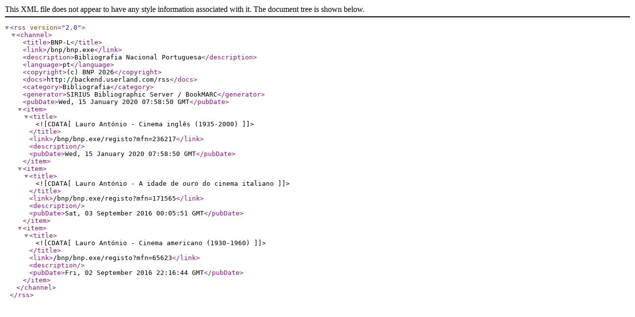

--- FILE ---
content_type: text/xml; charset=iso-8859-1; filename=bnp-l.xml
request_url: https://bibliografia.bnportugal.gov.pt/bnp/bnp.exe/rss?t=COL&v=MASTERCLASS+DE+HISTORIA+DO+CINEMA
body_size: 1006
content:
<?xml version="1.0" encoding="iso-8859-1"?>
<rss version="2.0">
<channel>
<title>BNP-L</title>
<link>/bnp/bnp.exe</link>
<description>Bibliografia Nacional Portuguesa</description>
<language>pt</language>
<copyright>(c) BNP 2026</copyright>
<docs>http://backend.userland.com/rss</docs>
<category>Bibliografia</category>
<generator>SIRIUS Bibliographic Server  / BookMARC</generator>
<pubDate>Wed, 15 January 2020 07:58:50 GMT</pubDate>
<item>
<title><![CDATA[Lauro António - Cinema inglês (1935-2000)]]></title>
<link>/bnp/bnp.exe/registo?mfn=236217</link>
<description></description>
<pubDate>Wed, 15 January 2020 07:58:50 GMT</pubDate>
</item>
<item>
<title><![CDATA[Lauro António - A idade de ouro do cinema italiano]]></title>
<link>/bnp/bnp.exe/registo?mfn=171565</link>
<description></description>
<pubDate>Sat, 03 September 2016 00:05:51 GMT</pubDate>
</item>
<item>
<title><![CDATA[Lauro António - Cinema americano (1930-1960)]]></title>
<link>/bnp/bnp.exe/registo?mfn=65623</link>
<description></description>
<pubDate>Fri, 02 September 2016 22:16:44 GMT</pubDate>
</item>
</channel>
</rss>
